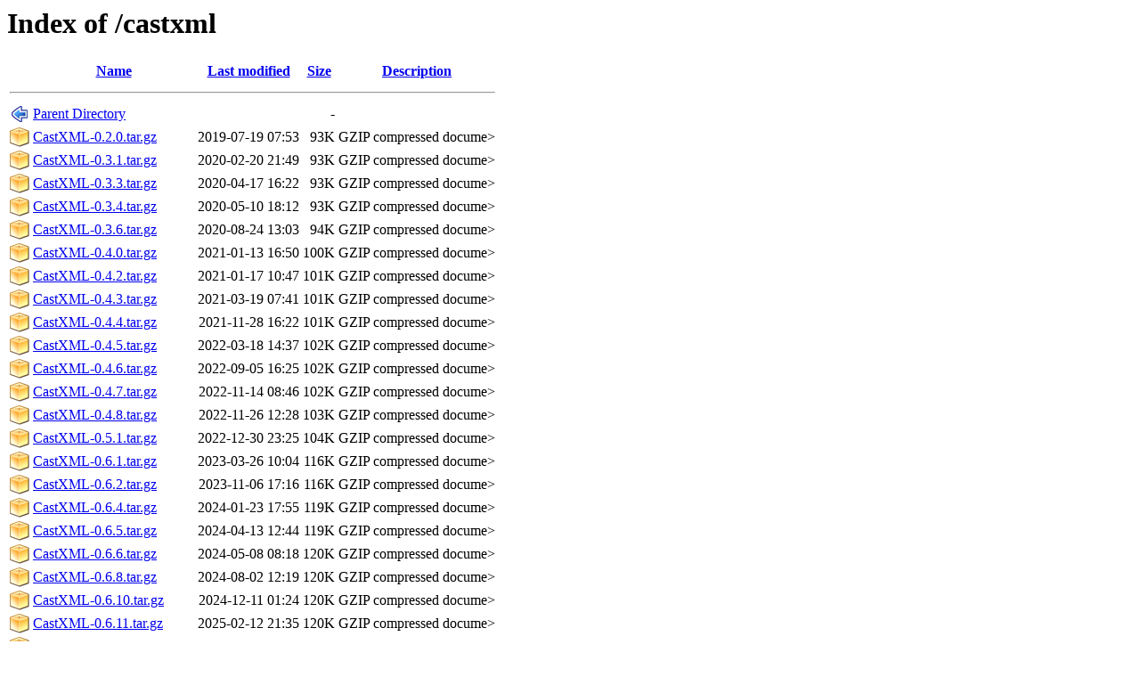

--- FILE ---
content_type: text/html;charset=ISO-8859-1
request_url: http://fra.de.distfiles.macports.org/castxml/
body_size: 9492
content:
<!DOCTYPE HTML PUBLIC "-//W3C//DTD HTML 3.2 Final//EN">
<html>
 <head>
  <title>Index of /castxml</title>
 </head>
 <body>
<h1>Index of /castxml</h1>
  <table>
   <tr><th valign="top"><img src="/icons/blank.png" alt="[ICO]"></th><th><a href="?C=N;O=D">Name</a></th><th><a href="?C=M;O=A">Last modified</a></th><th><a href="?C=S;O=A">Size</a></th><th><a href="?C=D;O=A">Description</a></th></tr>
   <tr><th colspan="5"><hr></th></tr>
<tr><td valign="top"><img src="/icons/back.png" alt="[PARENTDIR]"></td><td><a href="/">Parent Directory</a>       </td><td>&nbsp;</td><td align="right">  - </td><td>&nbsp;</td></tr>
<tr><td valign="top"><img src="/icons/compressed.png" alt="[   ]"></td><td><a href="CastXML-0.2.0.tar.gz">CastXML-0.2.0.tar.gz</a>   </td><td align="right">2019-07-19 07:53  </td><td align="right"> 93K</td><td>GZIP compressed docume></td></tr>
<tr><td valign="top"><img src="/icons/compressed.png" alt="[   ]"></td><td><a href="CastXML-0.3.1.tar.gz">CastXML-0.3.1.tar.gz</a>   </td><td align="right">2020-02-20 21:49  </td><td align="right"> 93K</td><td>GZIP compressed docume></td></tr>
<tr><td valign="top"><img src="/icons/compressed.png" alt="[   ]"></td><td><a href="CastXML-0.3.3.tar.gz">CastXML-0.3.3.tar.gz</a>   </td><td align="right">2020-04-17 16:22  </td><td align="right"> 93K</td><td>GZIP compressed docume></td></tr>
<tr><td valign="top"><img src="/icons/compressed.png" alt="[   ]"></td><td><a href="CastXML-0.3.4.tar.gz">CastXML-0.3.4.tar.gz</a>   </td><td align="right">2020-05-10 18:12  </td><td align="right"> 93K</td><td>GZIP compressed docume></td></tr>
<tr><td valign="top"><img src="/icons/compressed.png" alt="[   ]"></td><td><a href="CastXML-0.3.6.tar.gz">CastXML-0.3.6.tar.gz</a>   </td><td align="right">2020-08-24 13:03  </td><td align="right"> 94K</td><td>GZIP compressed docume></td></tr>
<tr><td valign="top"><img src="/icons/compressed.png" alt="[   ]"></td><td><a href="CastXML-0.4.0.tar.gz">CastXML-0.4.0.tar.gz</a>   </td><td align="right">2021-01-13 16:50  </td><td align="right">100K</td><td>GZIP compressed docume></td></tr>
<tr><td valign="top"><img src="/icons/compressed.png" alt="[   ]"></td><td><a href="CastXML-0.4.2.tar.gz">CastXML-0.4.2.tar.gz</a>   </td><td align="right">2021-01-17 10:47  </td><td align="right">101K</td><td>GZIP compressed docume></td></tr>
<tr><td valign="top"><img src="/icons/compressed.png" alt="[   ]"></td><td><a href="CastXML-0.4.3.tar.gz">CastXML-0.4.3.tar.gz</a>   </td><td align="right">2021-03-19 07:41  </td><td align="right">101K</td><td>GZIP compressed docume></td></tr>
<tr><td valign="top"><img src="/icons/compressed.png" alt="[   ]"></td><td><a href="CastXML-0.4.4.tar.gz">CastXML-0.4.4.tar.gz</a>   </td><td align="right">2021-11-28 16:22  </td><td align="right">101K</td><td>GZIP compressed docume></td></tr>
<tr><td valign="top"><img src="/icons/compressed.png" alt="[   ]"></td><td><a href="CastXML-0.4.5.tar.gz">CastXML-0.4.5.tar.gz</a>   </td><td align="right">2022-03-18 14:37  </td><td align="right">102K</td><td>GZIP compressed docume></td></tr>
<tr><td valign="top"><img src="/icons/compressed.png" alt="[   ]"></td><td><a href="CastXML-0.4.6.tar.gz">CastXML-0.4.6.tar.gz</a>   </td><td align="right">2022-09-05 16:25  </td><td align="right">102K</td><td>GZIP compressed docume></td></tr>
<tr><td valign="top"><img src="/icons/compressed.png" alt="[   ]"></td><td><a href="CastXML-0.4.7.tar.gz">CastXML-0.4.7.tar.gz</a>   </td><td align="right">2022-11-14 08:46  </td><td align="right">102K</td><td>GZIP compressed docume></td></tr>
<tr><td valign="top"><img src="/icons/compressed.png" alt="[   ]"></td><td><a href="CastXML-0.4.8.tar.gz">CastXML-0.4.8.tar.gz</a>   </td><td align="right">2022-11-26 12:28  </td><td align="right">103K</td><td>GZIP compressed docume></td></tr>
<tr><td valign="top"><img src="/icons/compressed.png" alt="[   ]"></td><td><a href="CastXML-0.5.1.tar.gz">CastXML-0.5.1.tar.gz</a>   </td><td align="right">2022-12-30 23:25  </td><td align="right">104K</td><td>GZIP compressed docume></td></tr>
<tr><td valign="top"><img src="/icons/compressed.png" alt="[   ]"></td><td><a href="CastXML-0.6.1.tar.gz">CastXML-0.6.1.tar.gz</a>   </td><td align="right">2023-03-26 10:04  </td><td align="right">116K</td><td>GZIP compressed docume></td></tr>
<tr><td valign="top"><img src="/icons/compressed.png" alt="[   ]"></td><td><a href="CastXML-0.6.2.tar.gz">CastXML-0.6.2.tar.gz</a>   </td><td align="right">2023-11-06 17:16  </td><td align="right">116K</td><td>GZIP compressed docume></td></tr>
<tr><td valign="top"><img src="/icons/compressed.png" alt="[   ]"></td><td><a href="CastXML-0.6.4.tar.gz">CastXML-0.6.4.tar.gz</a>   </td><td align="right">2024-01-23 17:55  </td><td align="right">119K</td><td>GZIP compressed docume></td></tr>
<tr><td valign="top"><img src="/icons/compressed.png" alt="[   ]"></td><td><a href="CastXML-0.6.5.tar.gz">CastXML-0.6.5.tar.gz</a>   </td><td align="right">2024-04-13 12:44  </td><td align="right">119K</td><td>GZIP compressed docume></td></tr>
<tr><td valign="top"><img src="/icons/compressed.png" alt="[   ]"></td><td><a href="CastXML-0.6.6.tar.gz">CastXML-0.6.6.tar.gz</a>   </td><td align="right">2024-05-08 08:18  </td><td align="right">120K</td><td>GZIP compressed docume></td></tr>
<tr><td valign="top"><img src="/icons/compressed.png" alt="[   ]"></td><td><a href="CastXML-0.6.8.tar.gz">CastXML-0.6.8.tar.gz</a>   </td><td align="right">2024-08-02 12:19  </td><td align="right">120K</td><td>GZIP compressed docume></td></tr>
<tr><td valign="top"><img src="/icons/compressed.png" alt="[   ]"></td><td><a href="CastXML-0.6.10.tar.gz">CastXML-0.6.10.tar.gz</a>  </td><td align="right">2024-12-11 01:24  </td><td align="right">120K</td><td>GZIP compressed docume></td></tr>
<tr><td valign="top"><img src="/icons/compressed.png" alt="[   ]"></td><td><a href="CastXML-0.6.11.tar.gz">CastXML-0.6.11.tar.gz</a>  </td><td align="right">2025-02-12 21:35  </td><td align="right">120K</td><td>GZIP compressed docume></td></tr>
<tr><td valign="top"><img src="/icons/compressed.png" alt="[   ]"></td><td><a href="CastXML-0.6.13.tar.gz">CastXML-0.6.13.tar.gz</a>  </td><td align="right">2025-09-25 14:56  </td><td align="right">121K</td><td>GZIP compressed docume></td></tr>
<tr><td valign="top"><img src="/icons/compressed.png" alt="[   ]"></td><td><a href="CastXML-0404c2333bdd875a9213a78f01b1e211e9fbf6d0.tar.gz">CastXML-0404c2333bdd..&gt;</a></td><td align="right">2019-04-01 23:14  </td><td align="right"> 91K</td><td>GZIP compressed docume></td></tr>
<tr><td valign="top"><img src="/icons/compressed.png" alt="[   ]"></td><td><a href="CastXML-5cfebb0f904131d1df8e36fcb9c290f12c06e9ba.tar.gz">CastXML-5cfebb0f9041..&gt;</a></td><td align="right">2016-02-22 19:39  </td><td align="right">121K</td><td>GZIP compressed docume></td></tr>
<tr><td valign="top"><img src="/icons/compressed.png" alt="[   ]"></td><td><a href="CastXML-8c3254367271184ef9b818171f09d262482e5301.tar.gz">CastXML-8c3254367271..&gt;</a></td><td align="right">2016-03-12 19:34  </td><td align="right">122K</td><td>GZIP compressed docume></td></tr>
<tr><td valign="top"><img src="/icons/compressed.png" alt="[   ]"></td><td><a href="CastXML-9a834141a84c4839949826c7f70b944ffea07b80.tar.gz">CastXML-9a834141a84c..&gt;</a></td><td align="right">2016-05-28 20:11  </td><td align="right">125K</td><td>GZIP compressed docume></td></tr>
<tr><td valign="top"><img src="/icons/compressed.png" alt="[   ]"></td><td><a href="CastXML-73b947ec075e536535e9cc5bec84d1bed4d43d5b.tar.gz">CastXML-73b947ec075e..&gt;</a></td><td align="right">2015-06-23 17:50  </td><td align="right">272K</td><td>GZIP compressed docume></td></tr>
<tr><td valign="top"><img src="/icons/compressed.png" alt="[   ]"></td><td><a href="CastXML-367e90c1ecd92adb0071b4ec1ddf684213805afc.tar.gz">CastXML-367e90c1ecd9..&gt;</a></td><td align="right">2018-04-08 21:16  </td><td align="right"> 88K</td><td>GZIP compressed docume></td></tr>
<tr><td valign="top"><img src="/icons/compressed.png" alt="[   ]"></td><td><a href="CastXML-552dd691215cdafdbe6706e6f76be9d392fb3ffe.tar.gz">CastXML-552dd691215c..&gt;</a></td><td align="right">2015-10-08 18:16  </td><td align="right">119K</td><td>GZIP compressed docume></td></tr>
<tr><td valign="top"><img src="/icons/compressed.png" alt="[   ]"></td><td><a href="CastXML-ae9312119f768840cddfee22d0996266c7a06848.tar.gz">CastXML-ae9312119f76..&gt;</a></td><td align="right">2018-08-29 13:45  </td><td align="right"> 91K</td><td>GZIP compressed docume></td></tr>
<tr><td valign="top"><img src="/icons/compressed.png" alt="[   ]"></td><td><a href="CastXML-c3a239d4b9a484247031c00735a41d3cee2f2a45.tar.gz">CastXML-c3a239d4b9a4..&gt;</a></td><td align="right">2018-11-19 17:18  </td><td align="right"> 91K</td><td>GZIP compressed docume></td></tr>
<tr><td valign="top"><img src="/icons/compressed.png" alt="[   ]"></td><td><a href="CastXML-e1ee6852c79eddafa2ce1f134c097decd27aaa69.tar.gz">CastXML-e1ee6852c79e..&gt;</a></td><td align="right">2016-10-01 20:47  </td><td align="right">126K</td><td>GZIP compressed docume></td></tr>
<tr><td valign="top"><img src="/icons/compressed.png" alt="[   ]"></td><td><a href="CastXML-e733b8c0d536b4b7e027a3b46c6bd235cd0754d0.tar.gz">CastXML-e733b8c0d536..&gt;</a></td><td align="right">2015-07-10 17:53  </td><td align="right">272K</td><td>GZIP compressed docume></td></tr>
   <tr><th colspan="5"><hr></th></tr>
</table>
<address>Apache/2.4 Server at fra.de.distfiles.macports.org Port 80</address>
</body></html>
